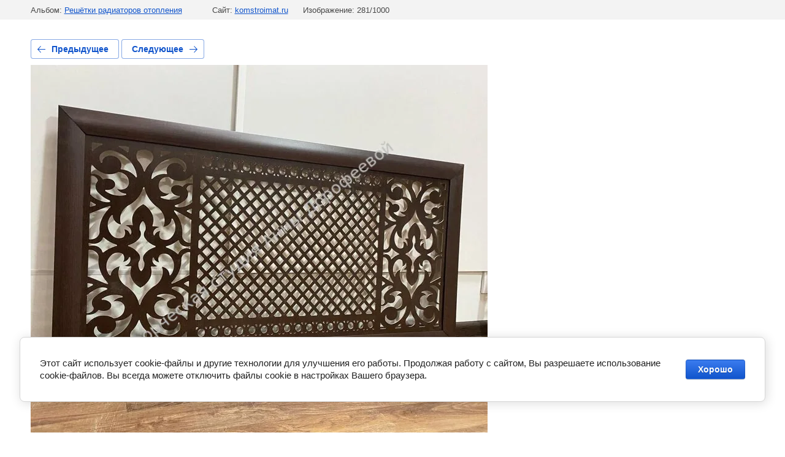

--- FILE ---
content_type: text/javascript
request_url: https://counter.megagroup.ru/db50e26f2841029f429c29d373378f43.js?r=&s=1280*720*24&u=https%3A%2F%2Fkomstroimat.ru%2Fnashi-raboty%2Fphoto%2F2204-awmq0n_1tz4&t=2204-AWmQ0n_1Tz4&fv=0,0&en=1&rld=0&fr=0&callback=_sntnl1768758487459&1768758487459
body_size: 87
content:
//:1
_sntnl1768758487459({date:"Sun, 18 Jan 2026 17:48:07 GMT", res:"1"})